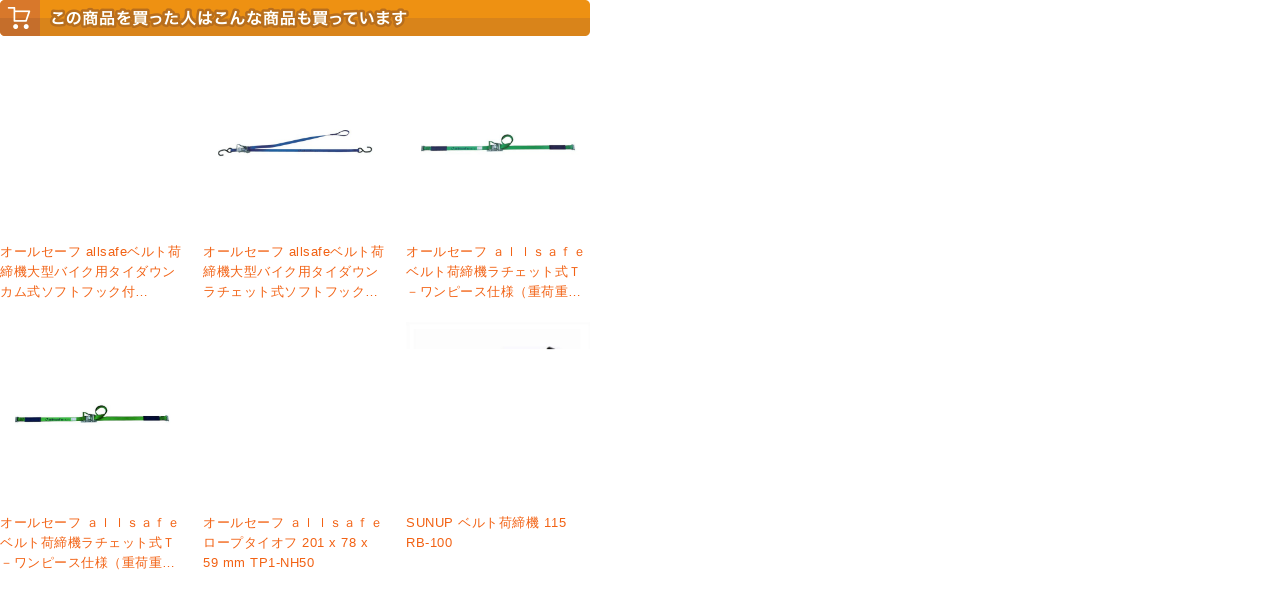

--- FILE ---
content_type: text/html
request_url: https://www.rakuten.ne.jp/gold/tuzukiya/reco_r.html?product_code=O83-0055
body_size: 303
content:
<!DOCTYPE html>
<html>
  <head>
    <meta charset="utf-8">
    <script src="js/jquery.min.js" type="text/javascript"></script>
 <script type="text/javascript">
 $(function(){
      var nowUrl = String(document.location.search);

      var nowUrl = nowUrl.substr(nowUrl.indexOf("=") + 1,nowUrl.length);

      /*if(nowUrl.indexOf("ms") >= 0){

        nowUrl = nowUrl.substr(0,nowUrl.indexOf("ms"));

      }*/
 
  $("#head").load("https://tools.diyfactory.jp/daito/api/getrecommend.php?oya_code="+ nowUrl +"&shop_code=R");
});
</script>
    <title>jQuery</title>
  <script type="text/template" name="rat" id="ratAccountId" value="1"></script> <script type="text/template" name="rat" id="ratServiceId" value="5"></script> <script type="text/template" name="rat" id="ratSiteSection" value="gold"></script> <script type="text/template" name="rat" id="ratAdobeSiteSection" value="shop"></script> <script type="text/template" name="rat" id="ratPageType" value="gold"></script> <script type="text/javascript" src="https://r.r10s.jp/com/rat/js/rat-cdn.js" async defer></script></head>
  <body>
    <div id="head"></div>
</html>


--- FILE ---
content_type: text/html; charset=UTF-8
request_url: https://tools.diyfactory.jp/daito/api/getrecommend.php?oya_code=O83-0055&shop_code=R
body_size: 5972
content:
<!DOCTYPE html PUBLIC "-//W3C//DTD XHTML 1.0 Transitional//EN" "http://www.w3.org/TR/xhtml1/DTD/xhtml1-transitional.dtd">
<html>
<head>
    <meta charset="UTF-8">
    <link href="https://tools.diyfactory.jp/daito/api/recommend/rakuten/style.css" media="all" rel="stylesheet" type="text/css" />
</head>
<body>
    <div id="text1"></div>
    <div class="content clearfix">
            <div class="rec_title">
                <img src="https://tools.diyfactory.jp/daito/api/recommend/rakuten/rec_titleimg.png" alt="この商品を買った人はこんな商品も買っています">
            </div>
            <ul>
                                    <li class="box">
                        <div class="picture">
                            <a target="_top" href="https://item.rakuten.co.jp/tuzukiya/o83-0023">
                                <img src="https://image.rakuten.co.jp/tuzukiya/cabinet/0/0/7962/o83-0023.jpg">
                            </a>
                        </div>
                        <div class="name">
                            <a target="_top" href="https://item.rakuten.co.jp/tuzukiya/o83-0023">
                                <p>オールセーフ allsafeベルト荷締機大型バイク用タイダウンカム式ソフトフック付 BKCPSF </p>
                            </a>
                        </div>
                    </li>
                                    <li class="box">
                        <div class="picture">
                            <a target="_top" href="https://item.rakuten.co.jp/tuzukiya/o83-0024">
                                <img src="https://image.rakuten.co.jp/tuzukiya/cabinet/0/0/7963/o83-0024.jpg">
                            </a>
                        </div>
                        <div class="name">
                            <a target="_top" href="https://item.rakuten.co.jp/tuzukiya/o83-0024">
                                <p>オールセーフ allsafeベルト荷締機大型バイク用タイダウンラチェット式ソフトフック付 BKRSF </p>
                            </a>
                        </div>
                    </li>
                                    <li class="box">
                        <div class="picture">
                            <a target="_top" href="https://item.rakuten.co.jp/tuzukiya/o83-0227">
                                <img src="https://image.rakuten.co.jp/tuzukiya/cabinet/0/0/8716/o83-0227.jpg">
                            </a>
                        </div>
                        <div class="name">
                            <a target="_top" href="https://item.rakuten.co.jp/tuzukiya/o83-0227">
                                <p>オールセーフ ａｌｌｓａｆｅベルト荷締機ラチェット式Ｔ－ワンピース仕様（重荷重） 225 x 115 x 115 mm R5TP12 1</p>
                            </a>
                        </div>
                    </li>
                                    <li class="box">
                        <div class="picture">
                            <a target="_top" href="https://item.rakuten.co.jp/tuzukiya/o83-0228">
                                <img src="https://image.rakuten.co.jp/tuzukiya/cabinet/0/0/8716/o83-0228.jpg">
                            </a>
                        </div>
                        <div class="name">
                            <a target="_top" href="https://item.rakuten.co.jp/tuzukiya/o83-0228">
                                <p>オールセーフ ａｌｌｓａｆｅベルト荷締機ラチェット式Ｔ－ワンピース仕様（重荷重） 235 x 120 x 110 mm R5TP13 1</p>
                            </a>
                        </div>
                    </li>
                                    <li class="box">
                        <div class="picture">
                            <a target="_top" href="https://item.rakuten.co.jp/tuzukiya/o83-0278">
                                <img src="https://image.rakuten.co.jp/tuzukiya/cabinet/0/0/8454/o83-0278.jpg">
                            </a>
                        </div>
                        <div class="name">
                            <a target="_top" href="https://item.rakuten.co.jp/tuzukiya/o83-0278">
                                <p>オールセーフ ａｌｌｓａｆｅロープタイオフ 201 x 78 x 59 mm TP1-NH50</p>
                            </a>
                        </div>
                    </li>
                                    <li class="box">
                        <div class="picture">
                            <a target="_top" href="https://item.rakuten.co.jp/tuzukiya/x01-5546">
                                <img src="https://image.rakuten.co.jp/tuzukiya/cabinet/main/x01-4/x01-5546.jpg">
                            </a>
                        </div>
                        <div class="name">
                            <a target="_top" href="https://item.rakuten.co.jp/tuzukiya/x01-5546">
                                <p>SUNUP ベルト荷締機 115 RB-100</p>
                            </a>
                        </div>
                    </li>
                            </ul>
    </div>
    <script src="https://ajax.googleapis.com/ajax/libs/jquery/1.4.2/jquery.min.js" type="text/javascript"></script>
    <script src="https://tools.diyfactory.jp/daito/api/templates/js/jquery.xdomainajax.js" type="text/javascript"></script>
    <script type="text/javascript">
        function onLoad() {
            /*
            var nowUrl = String(document.location.search);
            var nowUrl = nowUrl.substr(nowUrl.indexOf("=") + 1,nowUrl.length);
            if (nowUrl.indexOf("ms") >= 0) {
                nowUrl = nowUrl.substr(0,nowUrl.indexOf("ms"));
            }*/
            uri = window.location.href;
            $.get(uri, function(data){
            $('#text1').html(data.responseText);
            });
        }
        window.onload = onLoad;
    </script>
</body>
</html>


--- FILE ---
content_type: text/css
request_url: https://tools.diyfactory.jp/daito/api/recommend/rakuten/style.css
body_size: 2330
content:
/* ############################ 共通 ######################### */

html, body, div, nav, span, applet, object, iframe,
h1, h2, h3, h4, h5, h6, p, blockquote, pre,
a, abbr, acronym, address, big, cite, code,
del, dfn, em, font, ins, kbd, q, s, samp,
small, strike, strong, sub, sup, tt, var,
dl, dt, dd, ol, ul, li,footer,
fieldset, form, label, legend,
table, caption, tbody, tfoot, thead, tr, th, td {
	border: 0;
	font-family: inherit;
	font-size: 100%;
	font-style: inherit;
	font-weight: inherit;
	margin: 0;
	outline: 0;
	padding: 0;
	vertical-align: baseline;
}

* {
	-webkit-box-sizing: border-box;
       -moz-box-sizing: border-box;
         -o-box-sizing: border-box;
        -ms-box-sizing: border-box;
            box-sizing: border-box;
}


html,body{
color:#555;
letter-spacing:0.5px;
font-family:"メイリオ", Meiryo,"ヒラギノ角ゴ Pro W3", "Hiragino Kaku Gothic Pro", Osaka, "ＭＳ Ｐゴシック", "MS PGothic", sans-serif;
}

ol, ul {
	list-style: none;
}

p {
line-height:1.6;
}
dl {
line-height:1.6;
}

caption, th, td {
	font-weight: normal;
	text-align: left;
	vertical-align:top;
}

img {
max-width: 100%;
height: auto;
width /***/:auto;
border:0;
vertical-align:bottom;
}

a,a:link{
color:#0066c0;
text-decoration:none;
}
a:hover{
color:#ee7c1a;
text-decoration:underline;
}

.clearfix:after {
  content: ".";  /* 新しい要素を作る */
  display: block;  /* ブロックレベル要素に */
  clear: both;
  height: 0;
  visibility: hidden;
}

.clearfix {
  min-height: 1px;
}

* html .clearfix {
  height: 1px;
  /*\*//*/
  height: auto;
  overflow: hidden;
  /**/
}

/* ############################ 共通ここまで ######################### */

.content {
	width: 590px;
	height: 600px;
}

.rec_title {
	margin-bottom: 15px;
}

.content ul li {
	width: 203px;
	padding-right: 19px;
	list-style: none;
	float: left;
}

.content ul li:nth-child(3) {
	width: 184px;
	padding-right: 0;
}

.content ul li:nth-child(6) {
	width: 184px;
	padding-right: 0;
}

.content ul li a:hover img {
	opacity: 0.7;
}

.picture {
	margin-bottom: 7px;
}

.picture img {
	width: 184px;
	height: 184px;
}

.name {
	margin-bottom: 20px;
	overflow: hidden;
	height: 60px;
}

.name p {
	font-size: 13px;
	color: #f26214;
    display: -webkit-box;
    -webkit-box-orient: vertical;
    -webkit-line-clamp: 3;
}